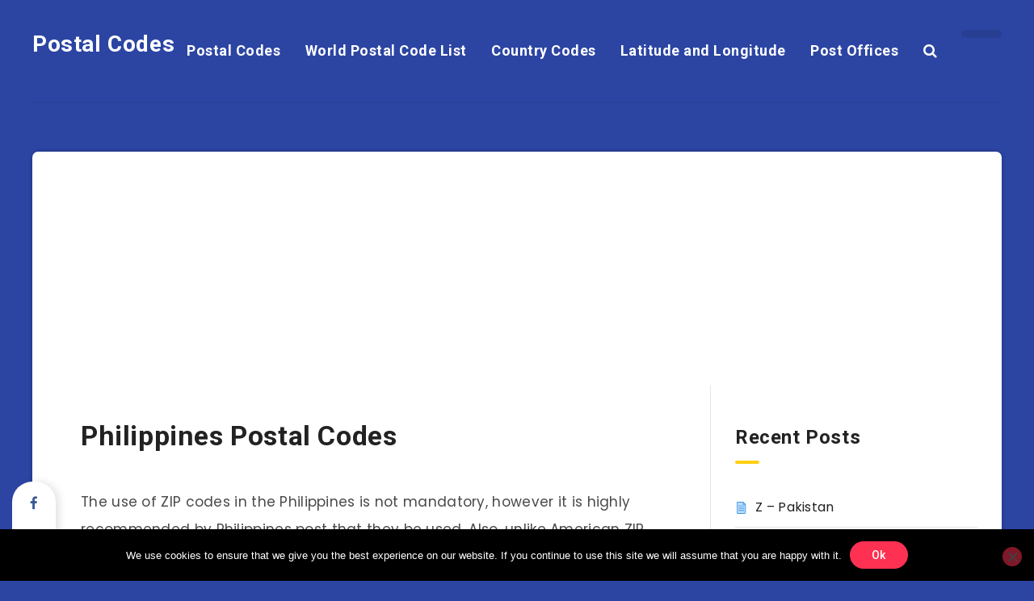

--- FILE ---
content_type: text/html; charset=utf-8
request_url: https://www.google.com/recaptcha/api2/aframe
body_size: 267
content:
<!DOCTYPE HTML><html><head><meta http-equiv="content-type" content="text/html; charset=UTF-8"></head><body><script nonce="wN9z8BeJMQQD0panKqs-3Q">/** Anti-fraud and anti-abuse applications only. See google.com/recaptcha */ try{var clients={'sodar':'https://pagead2.googlesyndication.com/pagead/sodar?'};window.addEventListener("message",function(a){try{if(a.source===window.parent){var b=JSON.parse(a.data);var c=clients[b['id']];if(c){var d=document.createElement('img');d.src=c+b['params']+'&rc='+(localStorage.getItem("rc::a")?sessionStorage.getItem("rc::b"):"");window.document.body.appendChild(d);sessionStorage.setItem("rc::e",parseInt(sessionStorage.getItem("rc::e")||0)+1);localStorage.setItem("rc::h",'1769010976090');}}}catch(b){}});window.parent.postMessage("_grecaptcha_ready", "*");}catch(b){}</script></body></html>